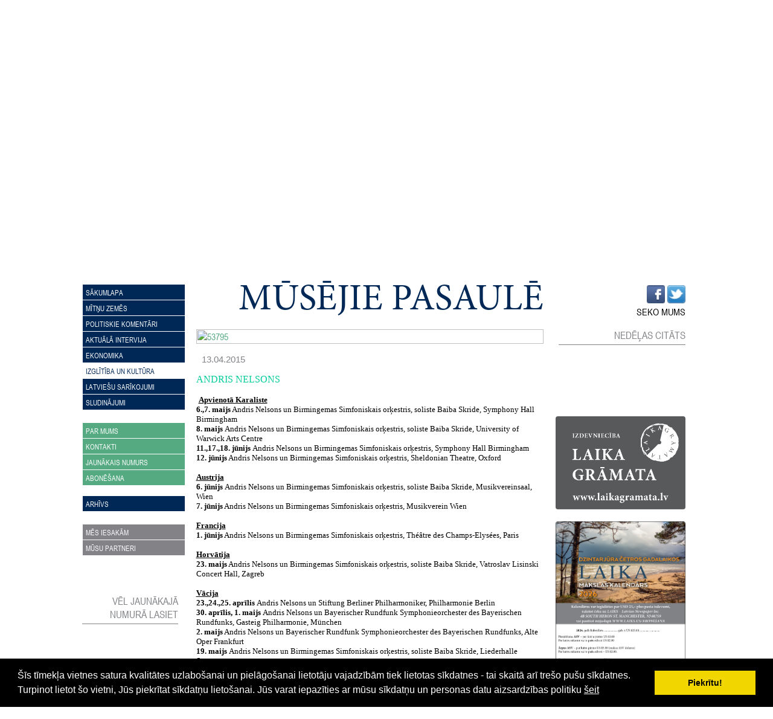

--- FILE ---
content_type: text/html; charset=WINDOWS-1257
request_url: https://www.brivalatvija.lv/izglitiba-un-kultura?gads=2015&pp=&page=8&b=1&lbu=53795
body_size: 10323
content:

<html xmlns="http://www.w3.org/1999/xhtml" >


<head>


<meta http-equiv="Content-Type" content="text/html; charset=windows-1257" />
<link rel="icon" type="image/vnd.microsoft.icon" href="/imgs/1171/logo.ico" />
<link rel="SHORTCUT ICON" href="/imgs/1171/logo.ico" />   
<link media="screen" rel="stylesheet" href="/colorbox/colorbox.css" />
<script type="text/javascript" src="/jquery-1.4.2.min.js"></script>
<script type="text/javascript" src="/colorbox/jquery.colorbox-min.js"></script>


<script type="text/javascript" src="/index_js.js"></script>
<!--<script type="text/javascript" src="jquery.flash.js"></script>-->
<script type="text/javascript" src="/jquery.autoheight.js"></script>
<script language="JavaScript" src="/gen_validatorv2.js" type="text/javascript"></script>


<link rel="stylesheet" type="text/css" href="/css/extra_fonts.css" />
<link rel="stylesheet" type="text/css" href="/css/global.php?clid=1171" />
	<link rel="stylesheet" type="text/css" href="/css/cookieconsent.min.css" />
	<script src="/js/cookieconsent.min.js"></script>
	<script>
	window.addEventListener("load", function(){
	window.cookieconsent.initialise({
	  "palette": {
		"popup": {
		  "background": "#000"
		},
		"button": {
		  "background": "#f1d600"
		}
	  }
	})});
	</script>
	<title>MŪSĒJIE PASAULĒ </title>
<meta name="robots" content="index, follow">

<meta property="og:type" content="website" /> 
<meta property="og:url" content="https://www.brivalatvija.lv/izglitiba-un-kultura?gads=2015&pp=&page=8&b=1&lbu=53795" />
<meta property="og:title" content="MŪSĒJIE PASAULĒ" />
<meta property="twitter:title" content="MŪSĒJIE PASAULĒ" />
                                <meta property="fb:app_id" content="1678496455703994"/>

<meta property="og:description" content="" />

<meta property="twitter:description" content="" />
<link href="/bl_demo/stils.css" rel="stylesheet" type="text/css" />
<style>
</style>
<!-- Google tag (gtag.js) --> <script async src="https://www.googletagmanager.com/gtag/js?id=G-8JR1QXTBS9"></script> <script> window.dataLayer = window.dataLayer || []; function gtag(){dataLayer.push(arguments);} gtag('js', new Date()); gtag('config', 'G-8JR1QXTBS9'); </script>
<script type="text/javascript">

/***********************************************
* Cross browser Marquee II- © Dynamic Drive (www.dynamicdrive.com)
* This notice MUST stay intact for legal use
* Visit http://www.dynamicdrive.com/ for this script and 100s more.
***********************************************/

var delayb4scroll=1000 //Specify initial delay before marquee starts to scroll on page (2000=2 seconds)
var marqueespeed=1 //Specify marquee scroll speed (larger is faster 1-10)
var pauseit=1 //Pause marquee onMousever (0=no. 1=yes)?

////NO NEED TO EDIT BELOW THIS LINE////////////

var copyspeed=marqueespeed
var pausespeed=(pauseit==0)? copyspeed: 0
var actualheight=''

function scrollmarquee(){
if (parseInt(cross_marquee.style.top)>(actualheight*(-1)+8))
cross_marquee.style.top=parseInt(cross_marquee.style.top)-copyspeed+"px"
else
cross_marquee.style.top="0px"
}

function initializemarquee(){
 cross_marquee=document.getElementById("vmarquee")
 cross_marquee.style.top=0

 marqueeheight=document.getElementById("marqueecontainer").offsetHeight
 actualheight=cross_marquee.offsetHeight;
 var div=cross_marquee.cloneNode(true);
 div.style.left='0px';
 div.style.top=actualheight+'px';
 cross_marquee.appendChild(div);
 if (window.opera || navigator.userAgent.indexOf("Netscape/7")!=-1){ //if Opera or Netscape 7x, add scrollbars to scroll and exit
  cross_marquee.style.height=marqueeheight+"px"
  cross_marquee.style.overflow="scroll"
  return
 }
 setTimeout('lefttime=setInterval("scrollmarquee()",30)', delayb4scroll)
}

if (window.addEventListener)
window.addEventListener("load", initializemarquee, false)
else if (window.attachEvent)
window.attachEvent("onload", initializemarquee)
else if (document.getElementById)
window.onload=initializemarquee


</script>

<script type="text/javascript">
 var RecaptchaOptions = {
    theme : 'clean'
  };
 </script>
<!--- 10153-->
<div id="content">
	<div class='topBar'>EIROPAS LATVIEŠU LAIKRAKSTS</div>
	<div class='clear'></div>
	<div id="toplogo"><img src='/bl_demo/logo.png' class='logo' /></div>
	<div id="lb">
								<img src="/imgs/1171/lielas_bildes/55_04_07_Jul__starkis-S-baneris.jpg"/>
							</div>
	
	<div id="menu">
	</li>		<ul class='mainUL'>
		<li class='lia'><a href="/sakumlapa">Sākumlapa</a></li><li class='lia'><a href="/mitnu-zemes">Mītņu zemēs</a></li><li class='lia'><a href="/politiskie-komentari">Politiskie komentāri</a></li><li class='lia'><a href="/aktuala-intervija">Aktuālā intervija</a></li><li class='lia'><a href="/ekonomika">Ekonomika</a></li><li class='active'><a href="/izglitiba-un-kultura">Izglītība un kultūra</a><li class='lia'><a href="/latviesu-sarikojumi">Latviešu sarīkojumi</a></li><li class='lia'><a href="/sludinajumi">Sludinājumi</a></li>		</ul>
		
		<ul class='parmums'>
			<li class='lia'><a href="/par-brivalatvija">Par mums</a></li><li class='lia'><a href="/kontakti">Kontakti</a></li><li class='lia'><a href="/jaunakais-numurs">Jaunākais numurs</a></li><li class='lia'><a href="/abone-interneta">Abonēšana</a></li>		</ul><br />
		<ul class="mainUL">
		<li class='lia'><a href="/arhivs">Arhīvs</a></li>		</ul>
		<ul class='partneri'>
				<li class='lia'><a href="/mes-iesakam">Mēs iesakām</a></li><li class='lia'><a href="/musu-partneri">Mūsu partneri</a></li>		</ul>
		<br />
		<br />
		<br />
		<br />
		<span class='sideTitle'>Vēl jaunākajā numurā lasiet</span>
		<div class='jnr'>
<div id="marqueecontainer" class='pamatteksts' onMouseover="copyspeed=pausespeed" onMouseout="copyspeed=marqueespeed">
<div id="vmarquee" style="position: absolute; width: 100%;">
				

</div>
</div>



		</div>
		
				<script async src="//pagead2.googlesyndication.com/pagead/js/adsbygoogle.js"></script>
<!-- Brivalatvija.lv -->
<ins class="adsbygoogle"
     style="display:inline-block;width:100%;height:280px"
     data-ad-client="ca-pub-7909887361827823"
     data-ad-slot="9711497799"></ins>
<script>
(adsbygoogle = window.adsbygoogle || []).push({});
</script>
				
		
	<br />
	
	</div>
	
	<div id="cont">
	<div id="extra">
	</div><div class='clear'></div>
	     	<link href="/edit/mod_katalog/public/css.css" rel="stylesheet" type="text/css">
		<script src="/edit/mod_katalog/thickbox.js" type="text/javascript"></script>
	<link href="/edit/mod_katalog/thickbox.css" rel="stylesheet" type="text/css">
		<div style="font-size:12px;  " id="public_forum"  > 
	    <link href="/edit/mod_blog/public/css/blog.css.php?css=17" rel="stylesheet" type="text/css" />            <style>
@media print {
  body * {
    visibility:hidden;
  }
  #printet * {
    visibility:visible;
  }
  #printet {
  width:500px;
  height:auto;
    position:absolute;
    left:0;
    top:0;
  }
}

</style>                               <div style="">
														<div id='printet' >
                            
                                                                <div class='r_bild' style=" float: left; margin: 8px; text-align: center; " >
                                <img  style="dislpay: block;   "  alt="" src="/imgs/1171/zinas/blog_m_257160.jpg" />
                                </div>
                                                        
													
						<span  class="blog_virsraksts atvertsv" >  <a style="text-decoration: none;  " href="/izglitiba-un-kultura?gads=2015&pp=&page=8&b=1&lbu=53795" >MŪSĒJIE PASAULĒ</a>
												</span>
                        						                                    <div class='r_bild'  style="" >
                                    <a href="/imgs/1171/zinas/blog_b_257160.jpg"  class="thickbox"  title="  " ><img   width="100%" src="/imgs/1171/zinas/blog_b_257160.jpg" alt="53795" border="0" /></a>
                                    </div>
									<div class='blog_fotoautors'></div>
									                        <br />
						<a style="text-transform:uppercase;"></a>  &nbsp;&nbsp;						                        <span class=" arialdatums" >13.04.2015</span>
																											   	
                        <div style="clear:both;" ></div>
																								<p><span style="font-family:Verdana;font-size:13px">&nbsp;</span></p><p><span style="font-family:Verdana;color:#00CC99;font-size:16px">ANDRIS NELSONS</span></p><p>&nbsp;</p><p>&nbsp;<strong><span style="font-family:Verdana;font-size:13px;text-decoration:underline">Apvienotā Karaliste</span></strong></p><p><span style="font-family:Verdana;font-size:13px"><strong>6.,7. maijs</strong> Andris Nelsons un Birmingemas Simfoniskais orķestris, soliste Baiba Skride, Symphony Hall Birmingham</span></p><p><span style="font-family:Verdana;font-size:13px"><strong>8. maijs </strong>Andris Nelsons un Birmingemas Simfoniskais orķestris, soliste Baiba Skride, University of Warwick Arts Centre</span></p><p><span style="font-family:Verdana;font-size:13px"><strong>11.,17.,18. jūnijs </strong>Andris Nelsons un Birmingemas Simfoniskais orķestris, Symphony Hall Birmingham</span></p><p><span style="font-family:Verdana;font-size:13px"><strong>12. jūnijs</strong> Andris Nelsons un Birmingemas Simfoniskais orķestris, Sheldonian Theatre, Oxford</span></p><p>&nbsp;</p><p><strong><span style="font-family:Verdana;font-size:13px;text-decoration:underline">Austrija</span></strong></p><p><span style="font-family:Verdana;font-size:13px"><strong>6. jūnijs </strong>Andris Nelsons un Birmingemas Simfoniskais orķestris, soliste Baiba Skride, Musikvereinsaal, Wien</span></p><p><span style="font-family:Verdana;font-size:13px"><strong>7. jūnijs</strong> Andris Nelsons un Birmingemas Simfoniskais orķestris, Musikverein Wien</span></p><p>&nbsp;</p><p><strong><span style="font-family:Verdana;font-size:13px;text-decoration:underline">Francija</span></strong></p><p><span style="font-family:Verdana;font-size:13px"><strong>1. jūnijs</strong> Andris Nelsons un Birmingemas Simfoniskais orķestris, Thé&#226;tre des Champs-Elysées, Paris</span></p><p>&nbsp;</p><p><strong><span style="font-family:Verdana;font-size:13px;text-decoration:underline">Horvātija</span></strong></p><p><span style="font-family:Verdana;font-size:13px"><strong>23. maijs</strong> Andris Nelsons un Birmingemas Simfoniskais orķestris, soliste Baiba Skride, Vatroslav Lisinski Concert Hall, Zagreb</span></p><p>&nbsp;</p><p><strong><span style="font-family:Verdana;font-size:13px;text-decoration:underline">Vācija</span></strong></p><p><span style="font-family:Verdana;font-size:13px"><strong>23.,24.,25. aprīlis </strong>Andris Nelsons un Stiftung Berliner Philharmoniker, Philharmonie Berlin&nbsp;</span></p><p><span style="font-family:Verdana;font-size:13px"><strong>30. aprīlis, 1. maijs </strong>Andris Nelsons un Bayerischer Rundfunk Symphonieorchester des Bayerischen Rundfunks, Gasteig Philharmonie, München</span></p><p><span style="font-family:Verdana;font-size:13px"><strong>2. maijs</strong> Andris Nelsons un Bayerischer Rundfunk Symphonieorchester des Bayerischen Rundfunks, Alte Oper Frankfurt</span></p><p><span style="font-family:Verdana;font-size:13px"><strong>19. maijs </strong>Andris Nelsons un Birmingemas Simfoniskais orķestris, soliste Baiba Skride, Liederhalle Stuttgart</span></p><p><span style="font-family:Verdana;font-size:13px"><strong>2. jūnijs </strong>Andris Nelsons un Birmingemas Simfoniskais orķestris, soliste Baiba Skride, Tonhalle, Düsseldorf</span></p><p><span style="font-family:Verdana;font-size:13px"><strong>3. jūnijs</strong> Andris Nelsons un Birmingemas Simfoniskais orķestris, Alte Oper Frankfurt</span></p><p><span style="font-family:Verdana;font-size:13px"><strong>4. jūnijs </strong>Andris Nelsons un Birmingemas Simfoniskais orķestris, Laeiszhalle, Hamburg</span></p><p>&nbsp;</p><p>&nbsp;</p><p><span style="font-family:Verdana;font-size:16px;color:#00CC99">KRISTĪNE OPOLAIS</span></p><p>&nbsp;</p><p><strong><span style="font-family:Verdana;font-size:13px;text-decoration:underline">Vācija</span></strong></p><p><span style="font-family:Verdana;font-size:13px"><strong>2.,5.,9.,13. maijs</strong> Kristīne Opolais Tatjanas lomā Čaikovska operā “Jevgeņijs Oņegins”, Bayerische Staatsoper, Munich</span></p><p>&nbsp;</p><p>&nbsp;</p><p><span style="font-family:Verdana;color:#00CC99;font-size:16px">MARINA REBEKA</span></p><p>&nbsp;</p><p><strong><span style="font-family:Verdana;font-size:13px;text-decoration:underline">Apvienotā Karaliste</span></strong></p><p><span style="font-family:Verdana;font-size:13px"><strong>6.,9.,11.,13.,15.,17. jūnijs</strong> Marina Rebeka Violetas lomā Verdi operā „La Traviata”, Royal Opera House, London</span></p><p>&nbsp;</p><p>&nbsp;</p><p>&nbsp;</p><p><span style="font-family:Verdana;color:#00CC99;font-size:16px">ELĪNA GARANČA</span></p><p>&nbsp;</p><p><strong><span style="font-family:Verdana;font-size:13px;text-decoration:underline">Itālija</span></strong></p><p><span style="font-family:Verdana;font-size:13px"><strong>12.,15.,17.,20.,23. jūnijs</strong> Elīna Garanča Santučas lomā Pjetro Maskaņji operā „Zemnieka gods”, Teatro alla Scala, Milan</span></p><p><br /></p><p><strong><span style="font-family:Verdana;font-size:13px;text-decoration:underline">Ungārija</span></strong></p><p><span style="font-family:Verdana;font-size:13px"><strong>17. aprīlis </strong>Elīna Garanča un Budapeštas Filharmonijas orķestris (diriģents Karels Marks Šišons), Palace of Arts Budapest</span></p><p>&nbsp;</p><p>&nbsp;</p><p><span style="font-family:Verdana;font-size:16px;color:#00CC99">INGA KALNA</span></p><p>&nbsp;</p><p><strong><span style="font-family:Verdana;font-size:13px;text-decoration:underline">Vācija</span></strong></p><p><span style="font-family:Verdana;font-size:13px"><strong>19. maijs</strong> Inga Kalna Valentīnas lomā Artura Maskata operā „Valentīna”, Berlin, Deutsche Oper</span></p><p>&nbsp;</p><p><br /></p><p><span style="font-family:Verdana;font-size:16px;color:#00CC99">ZANDA ŠVĒDE</span></p><p>&nbsp;</p><p><strong><span style="font-family:Verdana;font-size:13px;text-decoration:underline">ASV</span></strong></p><p><span style="font-family:Verdana;font-size:13px"><strong>30. aprīlis</strong> Zanda Švēde dzied Mocarta „Rekviēms”, Berkeley Symphony&nbsp;Zellerbach Hall, CA</span></p><p><span style="font-family:Verdana;font-size:13px"><strong>13.,19.,23.,28.,30. jūnijs </strong>Zanda Švēde Lenas lomā Marco Tutino operā „Divas sievietes”, San Francisco Opera, CA</span></p><p>&nbsp;</p><p>&nbsp;</p><p><span style="font-family:Verdana;color:#00CC99;font-size:16px">EGILS SILIŅŠ</span></p><p>&nbsp;</p><p><strong><span style="font-family:Verdana;font-size:13px;text-decoration:underline">Dienvidkoreja</span></strong></p><p><span style="font-family:Verdana;font-size:13px"><strong>15. maijs</strong> Egils Siliņš Votāna lomā Riharda Vāgnera operā „Valkīra”, Seoul Arts Center</span></p><p>&nbsp;</p><p><strong><span style="font-family:Verdana;font-size:13px;text-decoration:underline">Ungārija</span></strong></p><p><span style="font-family:Verdana;font-size:13px"><strong>11. jūnijs</strong> Egils Siliņš Votāna lomā Riharda Vāgnera operā „Reinas zelts”, Palace of Arts Budapest</span></p><p><span style="font-family:Verdana;font-size:13px"><strong>12. jūnijs</strong> Egils Siliņš Votāna lomā Riharda Vāgnera operā „Valkīra”, Palace of Arts Budapest</span></p><p><span style="font-family:Verdana;font-size:13px"><strong>13. jūnijs</strong> Egils Siliņš Ceļinieka lomā Riharda Vāgnera operā „Zigfrīds”, Palace of Arts Budapest</span></p><p><br /></p><p><strong><span style="font-family:Verdana;font-size:13px;text-decoration:underline">Vācija</span></strong></p><p><span style="font-family:Verdana;font-size:13px"><strong>25.,28.,30. aprīlis, 2.,5.,8.,10. maijs</strong> Egils Siliņš Mandrika lomā Riharda Štrausa operā „Arabella”, Oper Köln</span></p><p>&nbsp;</p><p>&nbsp;</p><p><span style="font-family:Verdana;font-size:16px;color:#00CC99">ALEKSANDRS ANTOŅENKO</span></p><p>&nbsp;</p><p><strong><span style="font-family:Verdana;font-size:13px;text-decoration:underline">Itālija</span></strong></p><p><span style="font-family:Verdana;font-size:13px"><strong>1.,5.,8.,12.,15.,20. maijs </strong>Aleksandrs Antoņenko Kalafa lomā Džakomo Pučīni operā „Turandota”, Teatro alla Scala, Milano</span></p><p>&nbsp;</p><p><strong><span style="font-family:Verdana;font-size:13px;text-decoration:underline">Vācija</span></strong></p><p><span style="font-family:Verdana;font-size:13px"><strong>6.,9.,12.,14.,17.,20. jūnijs</strong> Aleksandrs Antoņenko Radamesa lomā Džuzepes Verdi operā „Aīda”, Opernhaus Zürich</span></p><p>&nbsp;</p><p>&nbsp;</p><p><span style="font-family:Verdana;font-size:16px;color:#00CC99">PĒTERIS VASKS</span></p><p>&nbsp;</p><p><strong><span style="font-family:Verdana;font-size:13px;text-decoration:underline">Polija</span></strong></p><p><span style="font-family:Verdana;font-size:13px"><strong>25. aprīlis</strong> Pēteris Vasks, „Koncerts vijolei un stīgu orķestrim”, &nbsp;atskaņo kamerorķestris „NFM Leopoldinum”, Filharmonia, Wroclaw</span></p><p>&nbsp;</p><p><strong><span style="font-family:Verdana;font-size:13px;text-decoration:underline">Vācija</span></strong></p><p><span style="font-family:Verdana;font-size:13px"><strong>24. aprīlis</strong> Pēteris Vasks, „Cantabile per archi”, &nbsp;atskaņo Marburger Kammerorchester, &nbsp;Lutherische Pfarrkirche, Marburg</span></p><p><span style="font-family:Verdana;font-size:13px"><strong>25. aprīlis, 3.,22.,30. maijs, 5.,7.,18.,21. jūnijs</strong> Pēteris Vasks, „Plainscapes”, “Grāmata čellam”, „Zīles ziņa”, „Piedzimšana”, &nbsp;Badisches Staatstheater, Karlsruhe</span></p><p><span style="font-family:Verdana;font-size:13px"><strong>3.,4. maijs</strong> Pēteris Vasks, „4. stīgu kvartets”, &nbsp;atskaņo Solisten des Sinfonieorchesters Aachen, &nbsp;Theater, Spiegelfoyer - Aachen</span></p><p><span style="font-family:Verdana;font-size:13px"><strong>8.,9. maijs</strong> Pēteris Vasks, fantāzija „Vox amoris”, &nbsp;atskaņo Folkwang Kammerorchester Essen, &nbsp;Villa Hügel, Essen</span></p><p><span style="font-family:Verdana;font-size:13px"><strong>19. maijs</strong> Pēteris Vasks, „5. stīgu kvartets”, &nbsp;atskaņo Artemis Quartett, Herkulessaal, München</span></p><p><span style="font-family:Verdana;font-size:13px"><strong>22.,23. maijs</strong> Pēteris Vasks, „Koncerts vijolei un stīgu orķestrim”, &nbsp;atskaņo Mahler Chamber Orchestra, Residenz, Kaisersaal, Würzburg</span></p><p><span style="font-family:Verdana;font-size:13px"><strong>20. jūnijs </strong>Pēteris Vasks, fantāzija„Vox amoris”, &nbsp;atskaņo Folkwang Kammerorchester Essen, Schloss Krickenbeck, Nettetal</span></p><p>&nbsp;</p><p>&nbsp;</p><p><span style="font-family:Verdana;font-size:16px;color:#00CC99">ĒRIKS EŠENVALDS</span></p><p>&nbsp;</p><p><strong><span style="font-family:Verdana;font-size:13px;text-decoration:underline">Apvienotā Karaliste</span></strong></p><p><span style="font-family:Verdana;font-size:13px"><strong>30. maijs </strong>Ēriks Ešenvalds &nbsp;„Tāls ceļš”, St George's, Bristole</span></p><p><span style="font-family:Verdana;font-size:13px"><strong>17.,18. jūnijs </strong>Ēriks Ešenvalds „Ezeri atmostas rītausmā”, City of Birmingham Symphony Orchestra, CBSO Chorus, diriģē Andris Nelsons, Symphony Hall, Birmingham&nbsp;</span></p><p>&nbsp;</p><p><strong><span style="font-family:Verdana;font-size:13px;text-decoration:underline">ASV</span></strong></p><p><span style="font-family:Verdana;font-size:13px"><strong>18. aprīlis</strong> Ēriks Ešenvalds &nbsp;„Kāvi”, Basilica of Saint Mary, Minneapolis, MN</span></p><p><span style="font-family:Verdana;font-size:13px"><strong>1</strong><strong>9. aprīlis</strong> Ēriks Ešenvalds kormūzika, Cathedral of St. Luke and St. Paul, Charleston, SC</span></p><p><span style="font-family:Verdana;font-size:13px"><strong>19. aprīlis</strong> Ēriks Ešenvalds „Kāvi”, Our Savior's Lutheran Church, Eau Claire, WI</span></p><p><span style="font-family:Verdana;font-size:13px"><strong>20. aprīlis </strong>Ēriks Ešenvalds „Kāvi”, Luther Memorial Church, Madison, WI</span></p><p><span style="font-family:Verdana;font-size:13px"><strong>21. aprīlis</strong> Ēriks Ešenvalds „Kāvi”, St. Paul Lutheran Church, Villa Park, IL</span></p><p><span style="font-family:Verdana;font-size:13px"><strong>23. aprīlis</strong> Ēriks Ešenvalds „Kāvi”, Westminster Presbyterian, Rockford, IL</span></p><p><span style="font-family:Verdana;font-size:13px"><strong>24. aprīlis</strong> Ēriks Ešenvalds „Kāvi”, St. John's Lutheran Church, Springfield, IL</span></p><p><span style="font-family:Verdana;font-size:13px"><strong>25. aprīlis</strong> Ēriks Ešenvalds „Kāvi”, Liberty United Methodist Church, Liberty, MO</span></p><p><span style="font-family:Verdana;font-size:13px"><strong>26. aprīlis</strong> Ēriks Ešenvalds „Kāvi”, St. Thomas Aquinas Catholic, Indianola, IA</span></p><p><span style="font-family:Verdana;font-size:13px"><strong>1. maijs</strong> Ēriks Ešenvalds kormūzika, Fourth Presbyterian Church, Chicago, IL</span></p><p><span style="font-family:Verdana;font-size:13px"><strong>3. maijs</strong> Ēriks Ešenvalds kormūzika, Christian Reformed Church, Elmhurst, IL</span></p><p><span style="font-family:Verdana;font-size:13px"><strong>8. maijs </strong>Ēriks Ešenvalds „O Salutaris Hostia (Zvaigznes)”, Fernbank Science Center’s Jim Cherry Memorial Planetarium, Atlanta, GA&nbsp;</span></p><p><span style="font-family:Verdana;font-size:13px"><strong>8. maijs</strong> Ēriks Ešenvalds „Amazing Grace”, Derry Presbyterian Church, Hershey, PA&nbsp;</span></p><p><span style="font-family:Verdana;font-size:13px"><strong>9. maijs</strong> Ēriks Ešenvalds „Amazing Grace”, Parmer Hall, Messiah College, High Center, Grantham, PA</span></p><p><span style="font-family:Verdana;font-size:13px"><strong>7. jūnijs</strong> Ēriks Ešenvalds „O Salutaris Hostia (Zvaigznes)”, Saint Mark's Church, Filadelfija, PA&nbsp;</span></p><p><span style="font-family:Verdana;font-size:13px"><strong>13. jūnijs </strong>Ēriks Ešenvalds „Piliens okeānā”, Bethany Lutheran Church, Cherry Hills Village, CO</span></p><p><span style="font-family:Verdana;font-size:13px"><strong>21. jūnijs</strong> Ēriks Ešenvalds „Ezeri atmostas rītausmā”, Fiske Planetarium, Boulder, CO</span></p><p>&nbsp;</p><p><strong><span style="font-family:Verdana;font-size:13px;text-decoration:underline">Austrālija</span></strong></p><p><span style="font-family:Verdana;font-size:13px"><strong>24. maijs </strong>Ēriks Ešenvalds „Kāvi”, Australian Centre for Contemporary Art, Southbank</span></p><p><br /></p><p><strong><span style="font-family:Verdana;font-size:13px;text-decoration:underline">Austrija</span></strong></p><p><span style="font-family:Verdana;font-size:13px"><strong>25. aprīlis</strong> Ēriks Ešenvalds „Ubi caritas”, Bernardisaal, Stams&nbsp;</span></p><p><span style="font-family:Verdana;font-size:13px"><strong>26. aprīlis </strong>Ēriks Ešenvalds „O Salutaris Hostia (Zvaigznes)”,”, Wiener Konzerthaus, Wien</span></p><p><span style="font-family:Verdana;font-size:13px"><strong>7. maijs</strong> Ēriks Ešenvalds „Ubi caritas”, FeuerWerk Binderholz, Fügen</span></p><p><span style="font-family:Verdana;font-size:13px"><strong>9. maijs</strong> Ēriks Ešenvalds „Ubi caritas”, Landeskonservatorium, Innsbruck</span></p><p><span style="font-family:Verdana;font-size:13px"><strong>22. maijs </strong>Ēriks Ešenvalds kormūzika, Stimmen Festival, Freistadt</span></p><p><span style="font-family:Verdana;font-size:13px"><strong>24. jūnijs</strong> Ēriks Ešenvalds „O Salutaris Hostia (Zvaigznes)”, Landesmusikschule, Wels</span></p><p><span style="font-family:Verdana;font-size:13px">&nbsp;</span></p><p><strong><span style="font-family:Verdana;font-size:13px;text-decoration:underline">Īrija</span></strong></p><p><span style="font-family:Verdana;font-size:13px"><strong>3. maijs </strong>&nbsp;Ēriks Ešenvalds &nbsp;„Leģenda par iemūrēto sievu”, Latvijas Radio koris, diriģents Sigvards Kļava, National concert hall, Dublin</span></p><p>&nbsp;</p><p><strong><span style="font-family:Verdana;font-size:13px;text-decoration:underline">Kanāda</span></strong></p><p><span style="font-family:Verdana;font-size:13px"><strong>8. maijs </strong>&nbsp;Ēriks Ešenvalds &nbsp;kormūzika, Knox United Church, Calgari, AB</span></p><p><span style="font-family:Verdana;font-size:13px"><strong>22. maijs </strong>&nbsp;Ēriks Ešenvalds „O Salutaris Hostia (Zvaigznes)”, St. Andrew’s Catholic Cathedral, Victoria, BC</span></p><p><span style="font-family:Verdana;font-size:13px"><strong>24. maijs</strong> &nbsp;Ēriks Ešenvalds „Kāvi”, Holy Trinity Anglican Church, Vancouver, BC</span></p><p>&nbsp;</p><p><strong><span style="font-family:Verdana;font-size:13px;text-decoration:underline">Francija</span></strong></p><p><span style="font-family:Verdana;font-size:13px"><strong>28. maijs</strong> Ēriks Ešenvalds ”Sasalušais horizonts”, Auditorium du musée de Grenoble</span></p><p><span style="font-family:Verdana;font-size:13px"><strong>23. jūnijs</strong> Ēriks Ešenvalds kormūzika, Église Saint-Louis-en-l'&#206;le, Paris</span></p><p>&nbsp;</p><p><strong><span style="font-family:Verdana;font-size:13px;text-decoration:underline">Somija</span></strong></p><p><span style="font-family:Verdana;font-size:13px"><strong>6. jūnijs </strong>Ēriks Ešenvalds „Leģenda par iemūrēto sievu”, Latvijas Radio koris, diriģents Sigvards Kļava, Tampereen tuomiokirkko</span></p><p>&nbsp;</p><p><strong><span style="font-family:Verdana;font-size:13px;text-decoration:underline">Vācija</span></strong></p><p><span style="font-family:Verdana;font-size:13px"><strong>19. aprīlis</strong> Ēriks Ešenvalds „67.psalms”, St. Nikolai am Klosterstern, Hamburg</span></p><p><span style="font-family:Verdana;font-size:13px"><strong>30. maijs </strong>Ēriks Ešenvalds kormūzika, St. Nikolaus Brauweiler, Pulheim</span></p><p>&nbsp;</p><p><strong><span style="font-family:Verdana;font-size:13px;text-decoration:underline">Zviedrija</span></strong></p><p><span style="font-family:Verdana;font-size:13px"><strong>25. aprīlis</strong> Ēriks Ešenvalds kormūzika, Stokholmas kultūras nakts 2015, Sv. Jāņa baznīca, Stokholm</span></p><p><span style="font-family:Verdana;font-size:13px"><strong>29. maijs</strong> Ēriks Ešenvalds kormūzika, Vånga kyrka, Norrköping</span></p><p><span style="font-family:Verdana;font-size:13px"><strong>30. maijs</strong> Ēriks Ešenvalds kormūzika, Immanuelskyrkan, Norrköping</span></p><p><span style="font-family:Verdana;font-size:13px"><strong>16. jūnijs</strong> Ēriks Ešenvalds „O Salutaris Hostia (Zvaigznes)”, Snöstorps kyrka, Halmstad&nbsp;</span></p><p>&nbsp;</p><p>&nbsp;</p><p><span style="font-family:Verdana;font-size:16px;color:#00CC99">BAIBA SKRIDE&nbsp;</span></p><p>&nbsp;</p><p><strong><span style="font-family:Verdana;font-size:13px;text-decoration:underline">Norvēģija</span></strong></p><p><span style="font-family:Verdana;font-size:13px"><strong>23. aprīlis</strong> Baiba Skride un Trondheim Symfoniorkester, Olavshallen, Trondheim</span></p><p>&nbsp;</p><p><strong><span style="font-family:Verdana;font-size:13px;text-decoration:underline">Vācija</span></strong></p><p><span style="font-family:Verdana;font-size:13px"><strong>18. aprīlis</strong> Baiba Skride un Deutsche Staatsphilharmonie Rheinland-Pfalz, Mainz</span></p><p><span style="font-family:Verdana;font-size:13px"><strong>19. aprīlis </strong>Baiba Skride un Deutsche Staatsphilharmonie Rheinland-Pfalz, Karlsruhe</span></p><p>&nbsp;</p><p>&nbsp;</p><p><span style="font-family:Verdana;color:#00CC99;font-size:16px">REINIS ZARIŅŠ</span></p><p>&nbsp;</p><p><strong><span style="font-family:Verdana;font-size:13px;text-decoration:underline">Apvienotā Karaliste</span></strong></p><p><span style="font-family:Verdana;font-size:13px"><strong>16. maijs </strong>Reinis Zariņš (klavieres), &nbsp;Bateman auditorium, Gonville &amp; Caius College, Cambridge</span></p><p><br /></p><p><strong><span style="font-family:Verdana;font-size:13px;text-decoration:underline">Somija</span></strong></p><p><span style="font-family:Verdana;font-size:13px"><strong>18. aprīlis</strong> Reinis Zariņš (klavieres), &nbsp;Snellman Hall, Kokkola</span></p><p>&nbsp;</p><p><br /></p><p><span style="font-family:Verdana;font-size:16px;color:#00CC99">KREMERATA BALTICA</span></p><p>&nbsp;</p><p><strong><span style="font-family:Verdana;font-size:13px;text-decoration:underline">Beļģija</span></strong></p><p><span style="font-family:Verdana;font-size:13px"><strong>20. aprīlis </strong>Kremerata Baltica un Miša Maiskis, Centre for Fine Arts,&nbsp;Rue Ravenstein 23, Brussels</span></p><p><span style="font-family:Verdana;font-size:13px"><strong>29. aprīlis</strong> Kremerata Baltica, Flagey, Place Sainte-Croix, Brussels</span></p><p>&nbsp;</p><p><strong><span style="font-family:Verdana;font-size:13px;text-decoration:underline">Itālija</span></strong></p><p><span style="font-family:Verdana;font-size:13px"><strong>20. aprīlis </strong>Kremerata Baltica, Conservatorio di Musica “Giuseppe Verdi”, Milano</span></p><p>&nbsp;</p><p><strong><span style="font-family:Verdana;font-size:13px;text-decoration:underline">Luksemburga</span></strong></p><p><span style="font-family:Verdana;font-size:13px"><strong>11. maijs</strong> Kremerata Baltica, Philharmonie Luxembourg</span></p><p>&nbsp;</p><p><strong><span style="font-family:Verdana;font-size:13px;text-decoration:underline">Spānija</span></strong></p><p><span style="font-family:Verdana;font-size:13px"><strong>18. maijs </strong>Kremerata Baltica, Kursaal San Sebastian</span></p><p>&nbsp;</p><p><strong><span style="font-family:Verdana;font-size:13px;text-decoration:underline">Turcija</span></strong></p><p><span style="font-family:Verdana;font-size:13px"><strong>2. jūnijs</strong> Kremerata Baltica, Lütfi Kirdar Anadolu Auditorium</span></p><p>&nbsp;</p><p><strong><span style="font-family:Verdana;font-size:13px;text-decoration:underline">Vācija</span></strong></p><p><span style="font-family:Verdana;font-size:13px"><strong>30. aprīlis </strong>Kremerata Baltica, Musikfestspiele Saar</span></p><p><span style="font-family:Verdana;font-size:13px"><strong>12. maijs</strong> Kremerata Baltica, Stadhalle Braunschweig</span></p><p>&nbsp;</p><p>&nbsp;</p><p><span style="font-family:Verdana;color:#00CC99;font-size:16px">LATVIJAS RADIO KORIS</span></p><p>&nbsp;</p><p><strong><span style="font-family:Verdana;font-size:13px;text-decoration:underline">Beļģija</span></strong></p><p><span style="font-family:Verdana;font-size:13px"><strong>24.,26. aprīlis </strong>Latvijas Radio koris, diriģents Sigvards Kļava, Flagey, Brussel</span></p><p>&nbsp;</p><p><strong><span style="font-family:Verdana;font-size:13px;text-decoration:underline">Īrija</span></strong></p><p><span style="font-family:Verdana;font-size:13px"><strong>3. maijs</strong> Latvijas Radio koris, diriģents Sigvards Kļava, FlNational Concert Hall, Dublin</span></p><p>&nbsp;</p><p>&nbsp;</p><p><span style="font-family:Verdana;font-size:16px;color:#00CC99">Valsts akadēmiskais koris “LATVIJA”</span></p><p>&nbsp;</p><p><strong><span style="font-family:Verdana;font-size:13px;text-decoration:underline">ASV</span></strong></p><p><span style="font-family:Verdana;font-size:13px"><strong>9. aprīlis</strong> koris “Latvija”, diriģents Māris Sirmais, Alice Tully Hall Lincoln Center, &nbsp;New York, NY</span></p><p>&nbsp;</p><p>&nbsp;</p><p><span style="font-family:Verdana;color:#00CC99;font-size:16px">LATVIJAS NACIONĀLAIS SIMFONISKAIS ORĶESTRIS</span></p><p>&nbsp;</p><p><strong><span style="font-family:Verdana;font-size:13px;text-decoration:underline">Francija</span></strong></p><p><span style="font-family:Verdana;font-size:13px"><strong>18. maijs</strong> koris “Latvija” un Latvijas Nacionālais simfoniskais orķestris, diriģents Andris Poga, &nbsp;Dž. Verdi „Rekviēms”, Thé&#226;tre des Champs-Élysées, Paris</span></p><p>&nbsp;</p><p>&nbsp;</p><p><span style="font-family:Verdana;font-size:16px;color:#00CC99">KSENIJA SIDOROVA</span></p><p><strong><span style="font-family:Verdana;font-size:13px;text-decoration:underline">Īrija</span></strong></p><p><span style="font-family:Verdana;font-size:13px"><strong>22. aprīlis</strong> Ksenija Sidorova kopā ar Avi Avital, Pavillion Theatre Dun Laoghair Co Dublin</span></p><p><span style="font-family:Verdana;font-size:13px"><strong>23. aprīlis</strong> Ksenija Sidorova kopā ar Avi Avital, Georgian Large Room, City Hall, Waterford</span></p><p><span style="font-family:Verdana;font-size:13px"><strong>24. aprīlis</strong> Ksenija Sidorova kopā ar Avi Avital, The Courthouse Arts Centre, Tinahely</span></p><p><span style="font-family:Verdana;font-size:13px"><strong>25. aprīlis</strong> Ksenija Sidorova kopā ar Avi Avital, All Saints Church (COI), Mullingar</span></p><p><span style="font-family:Verdana;font-size:13px"><strong>26. aprīlis</strong> Ksenija Sidorova kopā ar Avi Avital, City Assembly House, South William St, Dublin 2</span></p><p><span style="font-family:Verdana;font-size:13px"><strong>27. aprīlis</strong> Ksenija Sidorova kopā ar Avi Avital, Station House Theatre, Clifden</span></p><p><br /></p><p><strong><span style="font-family:Verdana;font-size:13px;text-decoration:underline">Taivana</span></strong></p><p><span style="font-family:Verdana;font-size:13px"><strong>19. aprīlis</strong> Ksenija Sidorova kopā ar Avi Avital un The Chihmei Mandolin Orchestra, Tainan Concert Hall, Taiwan</span></p><p>&nbsp;</p><p><br /></p><p><span style="font-family:Verdana;color:#00CC99;font-size:16px">SKYFORGER</span></p><p>&nbsp;</p><p><strong><span style="font-family:Verdana;font-size:13px;text-decoration:underline">Apvienotā Karaliste</span></strong></p><p><span style="font-family:Verdana;font-size:13px"><strong>2. maijs</strong> Skyforger, Electrowerkz, London</span></p><p>&nbsp;</p><p><strong><span style="font-family:Verdana;font-size:13px;text-decoration:underline">Francija</span></strong></p><p><span style="font-family:Verdana;font-size:13px"><strong>19. jūnijs</strong> Skyforger, Hellfest Open Air, Clisson</span></p><p>&nbsp;</p><p><strong><span style="font-family:Verdana;font-size:13px;text-decoration:underline">Īrija</span></strong></p><p><span style="font-family:Verdana;font-size:13px"><strong>1. maijs </strong>Skyforger, The Pint, Dublin</span></p><p>&nbsp;</p><p><strong><span style="font-family:Verdana;font-size:13px;text-decoration:underline">Portugāle</span></strong></p><p><span style="font-family:Verdana;font-size:13px"><strong>30. aprīlis</strong> Skyforger, Portugal SWR Metalfest, Barroselas</span></p><p>&nbsp;</p><p><strong><span style="font-family:Verdana;font-size:13px;text-decoration:underline">Vācija</span></strong></p><p><span style="font-family:Verdana;font-size:13px"><strong>25. maijs</strong> Skyforger, Gotik Treffen, Leipzig,</span></p><p><br /></p><p><br /></p><p><span style="font-family:Verdana;font-size:13px">&nbsp;</span></p><br />
                                                </div>
							                        <div class="sbookmarks" style="width: 100%; text-align: left; "  >
                                    <iframe height="20" width="84" frameborder="0" src="https://www.draugiem.lv/say/ext/like.php?title=M%C5%AAS%C4%92JIE+PASAUL%C4%92&amp;url=http://www.brivalatvija.lv/index.php?ht=izglitiba-un-kultura&gads=2015&pp=&page=8&b=1&lbu=53795&lang=1596&p=10153"></iframe>
                                                       <div class="tw_butt" style="position:absolute; display:block; margin-left:125px;margin-top:-25px;"><a onclick="window.open('http://twitter.com/share?text=M%C5%AAS%C4%92JIE+PASAUL%C4%92&amp;url=http://www.brivalatvija.lv/index.php?ht=izglitiba-un-kultura&gads=2015&pp=&page=8&b=1&lbu=53795&lang=1596&p=10153','','width=742,height=246')" href="#">&nbsp;</a></div><span>&nbsp;</span>

													   <a onclick="window.open('http://www.facebook.com/sharer.php?u=http://www.brivalatvija.lv/izglitiba-un-kultura?gads=2015&pp=&page=8&b=1&lbu=53795&t=M%C5%AAS%C4%92JIE+PASAUL%C4%92','','width=757,height=271')" href="#"><img src="/img/fb.gif" /></a>
                                 </div><br />                            <span class="blog_link pamatteksts" ><a  href="/izglitiba-un-kultura?gads=2015&pp=&page=8" >Atpakaļ</a></span>
                            <br /> <br /><br />
                            <span class="blog_link pamatteksts" ><a  href="/izglitiba-un-kultura?gads=2015&pp=&page=8&b=1&lbu=53795&c=1" >Apskatīt komentārus (0) </a></span><br /><Br /> 
                                                            <br />
                                <br />
                                <form action="/izglitiba-un-kultura?gads=2015&pp=&page=8&b=1&lbu=53795&c=1" class='formaa' method="POST">
                                <div style="display:none;" >
                                <input type="text" name="laiks" value="1769258814" />  
                                        atstāj tukšu: <textarea type="text" name="check_code"  ></textarea>  
                                        atstāj tukšu: <textarea type="text" name="text_title"   ></textarea>  
                                </div>     
                                <span class="vardscom">                                    vārds:
										</span>									<input type="text" name="viesis" style='width:150px;' value="" /><br />
                                    <br /><a>JŪSU KOMENTĀRS:</a><br />                                    <textarea name="komentars" cols="40" rows="4" ></textarea>
                                                                    <br /><br />
								<div>Ievadiet drošības kodu:</div>
                                        <p><img src="/edit/mod_anketa/visual-capcha.php" width="200" height="60" alt="Visual CAPTCHA" /></p>
                                        <p style="margin:0px;" ><input type="text" name="user_code" style="width:150px;"/><input type="hidden" name="random" value="3248203" /><input type="hidden" name="token" value="d396728394f6ec925a51bf30a8521d41" /><br /><br />								 <input type="submit" name="komentet_bdr" value="Komentēt" />
                                </form>
                                                        </div>
						
                        <div style='clear:both;'></div></div>
	</div>
	<div id="right">
		<div id="socialie">
			<link rel="stylesheet" type="text/css" href="/css/extra_fonts_social_buttons.css" />
<div class='link_soc' style='margin-top:'><a href='https://www.facebook.com/BrivaLatvija' target='_blank'><img src='/soc/fb.png' /></a> <a href='https://twitter.com/Briva_Latvija' target='_blank'><img src='/soc/tw.png' /></a> </div>		</div>
		<div class='clear'></div>
		<span class='caps'>SEKO MUMS</span>
		<br /><br /><div class='bloks'>
			<span class='sideTitle'>Nedēļas citāts</span>
			<div class='citats'>
						</div></div><br /><br /><br />
			
<span style='display:block; padding-top:12px;'></span><br />
		
		
													<img alt='' src='http://websoft.lv/imgs/1171/BALTS.jpg' style='width: 165px; height: 37px' />
							<!-- Right-hand sidebar banners -->
<div class="sidebar-banners" style="text-align:center; margin:24px 0;">

  <!-- Existing: Laika Grāmata -->
  <p style="margin:0 0 20px;">
    <a href="https://laikagramata.lv/" target="_blank" rel="noopener">
      <img src="/imgs/1171/Laika-gramata-baneris2.png"
           alt="Izdevniecība Laika Grāmata"
           style="width:7cm; max-width:100%; height:auto; border:0; border-radius:4px;">
    </a>
  </p>

  <!-- Existing: Kalendārs 2026 -->
  <p style="margin:0 0 20px;">
    <a href="https://www.brivalatvija.lv/sakumlapa/laika-makslas-kalendars-jau-klat?refresh=ok&amp;pp=" target="_blank" rel="noopener">
      <img src="/imgs/1171/Kalendars-2026-.jpg"
           alt="Laika Mākslas kalendārs 2026"
           style="width:7cm; max-width:100%; height:auto; border:0; border-radius:4px;">
    </a>
  </p>

  <!-- New 1: Atspīdumi -->
  <p style="margin:0 0 20px;">
    <a href="https://www.laikagramata.lv/lv/atspidumi/" target="_blank" rel="noopener">
      <img src="/imgs/1171/Atspidumi.jpg"
           alt="Atspīdumi — Laika Grāmata"
           style="width:7cm; max-width:100%; height:auto; border:0; border-radius:4px;">
    </a>
  </p>

  <!-- New 2: Vecmāmiņ, kas ir trimda? -->
  <p style="margin:0 0 20px;">
    <a href="https://www.laikagramata.lv/lv/vecmamin_kas_ir_trimda/" target="_blank" rel="noopener">
      <img src="/imgs/1171/Vecmamin kas ir trimda.jpg"
           alt="Vecmāmiņ, kas ir trimda? — Laika Grāmata"
           style="width:7cm; max-width:100%; height:auto; border:0; border-radius:4px;">
    </a>
  </p>

  <!-- New 3: Helmārs Rudzītis -->
  <p style="margin:0;">
    <a href="https://www.laikagramata.lv/lv/pasaule_uz_sparna_jeb_gramatu_draugs_helmars_rudzitis/" target="_blank" rel="noopener">
      <img src="/imgs/1171/Helmars Rudzitis.jpg"
           alt="Helmārs Rudzītis — Laika Grāmata"
           style="width:7cm; max-width:100%; height:auto; border:0; border-radius:4px;">
    </a>
  </p>

</div>
	
	
						<div id="vietabann">Vieta maksas<br />reklāmas banerim</div>
	
			
			
			
			
			
			

			
		<img src='/bl_demo/fb.png' width="213px" style="margin-top:70px;" />
		<div id="fb-root"></div>
<script>(function(d, s, id) {
  var js, fjs = d.getElementsByTagName(s)[0];
  if (d.getElementById(id)) return;
  js = d.createElement(s); js.id = id;
  js.src = "//connect.facebook.net/en_US/all.js#xfbml=1&appId=414268182025711";
  fjs.parentNode.insertBefore(js, fjs);
}(document, 'script', 'facebook-jssdk'));</script>

<div style="position:relative; height:400px !important; width:215px !important; margin:0px auto;">
<div class="fb-like-box" style="position:relative;margin-left:0px;" data-href="https://www.facebook.com/brivalatvija" data-width="300" data-height="400" data-colorscheme="light" data-show-faces="false" data-header="false" data-stream="true" data-show-border="false"></div>
</div>		

		
	</div>
</div>
<div class="clear"></div><br /><br />
<div id="footer">

	<div id="kontakti">
			<span class='caps'>Kontakti</span><span class='kontaktinfo'><BR>Ģertrūdes iela 27, Rīga,LV-1011<BR>Latvija, (Darba laiks - P.,O: 9-17, Pk.: 9-13)<BR>Tālr.: +371 67326761<BR>e-pasts: <a href="/cdn-cgi/l/email-protection#c5b7a0a1a4aea6acafa485a7b7acb3a4a9a4b1b3acafa4eba9b3"> <span class="__cf_email__" data-cfemail="522037363339313b38331230203b24333e3326243b38337c3e24">[email&#160;protected]</span></a></span>			
			<div align="center" style="float:right;margin-top:-90px; color:#fff; border:0px solid #5f5f5f;">
<p class='caps'>ZIEDOJIET LAIKRAKSTAM "BRĪVĀ LATVIJA"</p>

<form action="https://www.paypal.com/cgi-bin/webscr" method="post" target="_top">
<input type="hidden" name="cmd" value="_s-xclick">
<input type="hidden" name="hosted_button_id" value="GBFGUJH2ULGUG">
<input type="image" src="https://www.paypalobjects.com/en_US/i/btn/btn_donateCC_LG.gif" border="0" name="submit" alt="PayPal - The safer, easier way to pay online!">
<img alt="" border="0" src="https://www.paypalobjects.com/en_US/i/scr/pixel.gif" width="1" height="1">
</form>


</div>
<div style="clear:both;"></div>

	</div>
	
	<center><div class="caps" style="color:#fff;">Copyright © 2014, Izstrādātājs <a href="http://websoft.lv">WebSoft.lv</a><br /><br /><a href="/datu-politika">Datu politika</a></div></center>

</div>
<script data-cfasync="false" src="/cdn-cgi/scripts/5c5dd728/cloudflare-static/email-decode.min.js"></script><script>
$('html,body').animate({
    'scrollTop':   $('#menu').offset().top
}, 1000);
</script>

<script defer src="https://static.cloudflareinsights.com/beacon.min.js/vcd15cbe7772f49c399c6a5babf22c1241717689176015" integrity="sha512-ZpsOmlRQV6y907TI0dKBHq9Md29nnaEIPlkf84rnaERnq6zvWvPUqr2ft8M1aS28oN72PdrCzSjY4U6VaAw1EQ==" data-cf-beacon='{"version":"2024.11.0","token":"1ac1e88e3377486d8d012ad6f6cd03a8","r":1,"server_timing":{"name":{"cfCacheStatus":true,"cfEdge":true,"cfExtPri":true,"cfL4":true,"cfOrigin":true,"cfSpeedBrain":true},"location_startswith":null}}' crossorigin="anonymous"></script>


--- FILE ---
content_type: text/html; charset=utf-8
request_url: https://www.google.com/recaptcha/api2/aframe
body_size: 267
content:
<!DOCTYPE HTML><html><head><meta http-equiv="content-type" content="text/html; charset=UTF-8"></head><body><script nonce="9xrS2Jd3FE22IMJujbKZaw">/** Anti-fraud and anti-abuse applications only. See google.com/recaptcha */ try{var clients={'sodar':'https://pagead2.googlesyndication.com/pagead/sodar?'};window.addEventListener("message",function(a){try{if(a.source===window.parent){var b=JSON.parse(a.data);var c=clients[b['id']];if(c){var d=document.createElement('img');d.src=c+b['params']+'&rc='+(localStorage.getItem("rc::a")?sessionStorage.getItem("rc::b"):"");window.document.body.appendChild(d);sessionStorage.setItem("rc::e",parseInt(sessionStorage.getItem("rc::e")||0)+1);localStorage.setItem("rc::h",'1769258819708');}}}catch(b){}});window.parent.postMessage("_grecaptcha_ready", "*");}catch(b){}</script></body></html>